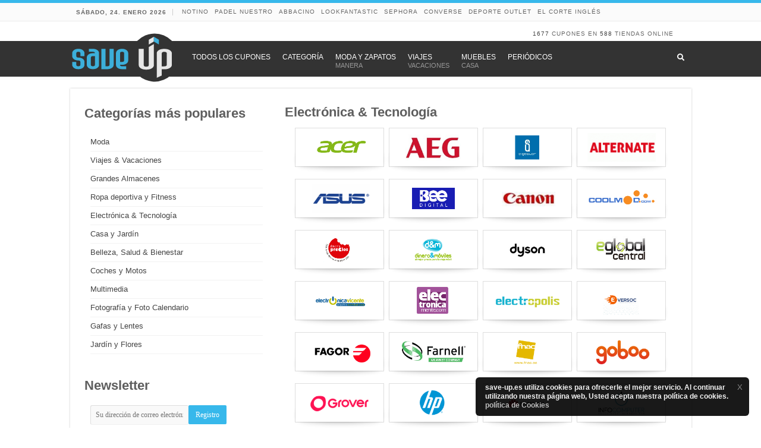

--- FILE ---
content_type: text/html; charset=UTF-8
request_url: https://www.save-up.es/k/electronica-tecnologia/
body_size: 12213
content:
<!DOCTYPE html>
<html lang="es" prefix="og: https://ogp.me/ns#" prefix="og: http://ogp.me/ns#">
<head>
<meta charset="UTF-8"/>
<meta name='webgains-site-verification' content='9wr13poi'/>


<title>Electrónica &amp; Tecnología cupones -</title>
<meta name="description" content="Puede solicitar portátiles, PC y hardwares más baratos de lo habitual con cupones de save-up.es. ¡Ahorrar el dinero nunca ha sido tan sencillo!"/>
<meta name="robots" content="index, follow, max-snippet:-1, max-video-preview:-1, max-image-preview:large"/>
<link rel="canonical" href="https://www.save-up.es/k/electronica-tecnologia/"/>
<meta property="og:locale" content="es_ES"/>
<meta property="og:type" content="article"/>
<meta property="og:title" content="Electrónica &amp; Tecnología cupones -"/>
<meta property="og:description" content="Puede solicitar portátiles, PC y hardwares más baratos de lo habitual con cupones de save-up.es. ¡Ahorrar el dinero nunca ha sido tan sencillo!"/>
<meta property="og:url" content="https://www.save-up.es/k/electronica-tecnologia/"/>
<meta property="og:site_name" content="Save Up España"/>
<meta name="twitter:card" content="summary_large_image"/>
<meta name="twitter:title" content="Electrónica &amp; Tecnología cupones -"/>
<meta name="twitter:description" content="Puede solicitar portátiles, PC y hardwares más baratos de lo habitual con cupones de save-up.es. ¡Ahorrar el dinero nunca ha sido tan sencillo!"/>
<meta name="twitter:label1" content="Elementos"/>
<meta name="twitter:data1" content="46"/>
<script type="application/ld+json" class="rank-math-schema">{"@context":"https://schema.org","@graph":[{"@type":"Store","@id":"https://www.save-up.es/#organization","name":"Save Up Espa\u00f1a","url":"https://www.save-up.es","logo":{"@type":"ImageObject","@id":"https://www.save-up.es/#logo","url":"https://www.save-up.es/content/uploads/2025/10/newicon.png","contentUrl":"https://www.save-up.es/content/uploads/2025/10/newicon.png","caption":"Save Up Espa\u00f1a","inLanguage":"es","width":"112","height":"112"},"openingHours":["Monday,Tuesday,Wednesday,Thursday,Friday,Saturday,Sunday 09:00-17:00"],"image":{"@id":"https://www.save-up.es/#logo"}},{"@type":"WebSite","@id":"https://www.save-up.es/#website","url":"https://www.save-up.es","name":"Save Up Espa\u00f1a","alternateName":"Save-up ES","publisher":{"@id":"https://www.save-up.es/#organization"},"inLanguage":"es"},{"@type":"BreadcrumbList","@id":"https://www.save-up.es/k/electronica-tecnologia/#breadcrumb","itemListElement":[{"@type":"ListItem","position":"1","item":{"@id":"https://www.save-up.es","name":"Home"}},{"@type":"ListItem","position":"2","item":{"@id":"https://www.save-up.es/k/electronica-tecnologia/","name":"Electr\u00f3nica &amp; Tecnolog\u00eda"}}]},{"@type":"CollectionPage","@id":"https://www.save-up.es/k/electronica-tecnologia/#webpage","url":"https://www.save-up.es/k/electronica-tecnologia/","name":"Electr\u00f3nica &amp; Tecnolog\u00eda cupones -","isPartOf":{"@id":"https://www.save-up.es/#website"},"inLanguage":"es","breadcrumb":{"@id":"https://www.save-up.es/k/electronica-tecnologia/#breadcrumb"}}]}</script>


<link rel='dns-prefetch' href='//www.save-up.es'/>
<link rel='dns-prefetch' href='//ajax.googleapis.com'/>
<link rel='stylesheet' href='https://www.save-up.es/wp-includes/css/dist/block-library/style.min.css' type='text/css' media='all'/>
<style id='global-styles-inline-css' type='text/css'>:root{--wp--preset--aspect-ratio--square:1;--wp--preset--aspect-ratio--4-3: 4/3;--wp--preset--aspect-ratio--3-4: 3/4;--wp--preset--aspect-ratio--3-2: 3/2;--wp--preset--aspect-ratio--2-3: 2/3;--wp--preset--aspect-ratio--16-9: 16/9;--wp--preset--aspect-ratio--9-16: 9/16;--wp--preset--color--black:#000;--wp--preset--color--cyan-bluish-gray:#abb8c3;--wp--preset--color--white:#fff;--wp--preset--color--pale-pink:#f78da7;--wp--preset--color--vivid-red:#cf2e2e;--wp--preset--color--luminous-vivid-orange:#ff6900;--wp--preset--color--luminous-vivid-amber:#fcb900;--wp--preset--color--light-green-cyan:#7bdcb5;--wp--preset--color--vivid-green-cyan:#00d084;--wp--preset--color--pale-cyan-blue:#8ed1fc;--wp--preset--color--vivid-cyan-blue:#0693e3;--wp--preset--color--vivid-purple:#9b51e0;--wp--preset--gradient--vivid-cyan-blue-to-vivid-purple:linear-gradient(135deg,#0693e3 0%,#9b51e0 100%);--wp--preset--gradient--light-green-cyan-to-vivid-green-cyan:linear-gradient(135deg,#7adcb4 0%,#00d082 100%);--wp--preset--gradient--luminous-vivid-amber-to-luminous-vivid-orange:linear-gradient(135deg,#fcb900 0%,#ff6900 100%);--wp--preset--gradient--luminous-vivid-orange-to-vivid-red:linear-gradient(135deg,#ff6900 0%,#cf2e2e 100%);--wp--preset--gradient--very-light-gray-to-cyan-bluish-gray:linear-gradient(135deg,#eee 0%,#a9b8c3 100%);--wp--preset--gradient--cool-to-warm-spectrum:linear-gradient(135deg,#4aeadc 0%,#9778d1 20%,#cf2aba 40%,#ee2c82 60%,#fb6962 80%,#fef84c 100%);--wp--preset--gradient--blush-light-purple:linear-gradient(135deg,#ffceec 0%,#9896f0 100%);--wp--preset--gradient--blush-bordeaux:linear-gradient(135deg,#fecda5 0%,#fe2d2d 50%,#6b003e 100%);--wp--preset--gradient--luminous-dusk:linear-gradient(135deg,#ffcb70 0%,#c751c0 50%,#4158d0 100%);--wp--preset--gradient--pale-ocean:linear-gradient(135deg,#fff5cb 0%,#b6e3d4 50%,#33a7b5 100%);--wp--preset--gradient--electric-grass:linear-gradient(135deg,#caf880 0%,#71ce7e 100%);--wp--preset--gradient--midnight:linear-gradient(135deg,#020381 0%,#2874fc 100%);--wp--preset--font-size--small:13px;--wp--preset--font-size--medium:20px;--wp--preset--font-size--large:36px;--wp--preset--font-size--x-large:42px;--wp--preset--spacing--20:.44rem;--wp--preset--spacing--30:.67rem;--wp--preset--spacing--40:1rem;--wp--preset--spacing--50:1.5rem;--wp--preset--spacing--60:2.25rem;--wp--preset--spacing--70:3.38rem;--wp--preset--spacing--80:5.06rem;--wp--preset--shadow--natural:6px 6px 9px rgba(0,0,0,.2);--wp--preset--shadow--deep:12px 12px 50px rgba(0,0,0,.4);--wp--preset--shadow--sharp:6px 6px 0 rgba(0,0,0,.2);--wp--preset--shadow--outlined:6px 6px 0 -3px #fff , 6px 6px #000;--wp--preset--shadow--crisp:6px 6px 0 #000}:where(.is-layout-flex){gap:.5em}:where(.is-layout-grid){gap:.5em}body .is-layout-flex{display:flex}.is-layout-flex{flex-wrap:wrap;align-items:center}.is-layout-flex > :is(*, div){margin:0}body .is-layout-grid{display:grid}.is-layout-grid > :is(*, div){margin:0}:where(.wp-block-columns.is-layout-flex){gap:2em}:where(.wp-block-columns.is-layout-grid){gap:2em}:where(.wp-block-post-template.is-layout-flex){gap:1.25em}:where(.wp-block-post-template.is-layout-grid){gap:1.25em}.has-black-color{color:var(--wp--preset--color--black)!important}.has-cyan-bluish-gray-color{color:var(--wp--preset--color--cyan-bluish-gray)!important}.has-white-color{color:var(--wp--preset--color--white)!important}.has-pale-pink-color{color:var(--wp--preset--color--pale-pink)!important}.has-vivid-red-color{color:var(--wp--preset--color--vivid-red)!important}.has-luminous-vivid-orange-color{color:var(--wp--preset--color--luminous-vivid-orange)!important}.has-luminous-vivid-amber-color{color:var(--wp--preset--color--luminous-vivid-amber)!important}.has-light-green-cyan-color{color:var(--wp--preset--color--light-green-cyan)!important}.has-vivid-green-cyan-color{color:var(--wp--preset--color--vivid-green-cyan)!important}.has-pale-cyan-blue-color{color:var(--wp--preset--color--pale-cyan-blue)!important}.has-vivid-cyan-blue-color{color:var(--wp--preset--color--vivid-cyan-blue)!important}.has-vivid-purple-color{color:var(--wp--preset--color--vivid-purple)!important}.has-black-background-color{background-color:var(--wp--preset--color--black)!important}.has-cyan-bluish-gray-background-color{background-color:var(--wp--preset--color--cyan-bluish-gray)!important}.has-white-background-color{background-color:var(--wp--preset--color--white)!important}.has-pale-pink-background-color{background-color:var(--wp--preset--color--pale-pink)!important}.has-vivid-red-background-color{background-color:var(--wp--preset--color--vivid-red)!important}.has-luminous-vivid-orange-background-color{background-color:var(--wp--preset--color--luminous-vivid-orange)!important}.has-luminous-vivid-amber-background-color{background-color:var(--wp--preset--color--luminous-vivid-amber)!important}.has-light-green-cyan-background-color{background-color:var(--wp--preset--color--light-green-cyan)!important}.has-vivid-green-cyan-background-color{background-color:var(--wp--preset--color--vivid-green-cyan)!important}.has-pale-cyan-blue-background-color{background-color:var(--wp--preset--color--pale-cyan-blue)!important}.has-vivid-cyan-blue-background-color{background-color:var(--wp--preset--color--vivid-cyan-blue)!important}.has-vivid-purple-background-color{background-color:var(--wp--preset--color--vivid-purple)!important}.has-black-border-color{border-color:var(--wp--preset--color--black)!important}.has-cyan-bluish-gray-border-color{border-color:var(--wp--preset--color--cyan-bluish-gray)!important}.has-white-border-color{border-color:var(--wp--preset--color--white)!important}.has-pale-pink-border-color{border-color:var(--wp--preset--color--pale-pink)!important}.has-vivid-red-border-color{border-color:var(--wp--preset--color--vivid-red)!important}.has-luminous-vivid-orange-border-color{border-color:var(--wp--preset--color--luminous-vivid-orange)!important}.has-luminous-vivid-amber-border-color{border-color:var(--wp--preset--color--luminous-vivid-amber)!important}.has-light-green-cyan-border-color{border-color:var(--wp--preset--color--light-green-cyan)!important}.has-vivid-green-cyan-border-color{border-color:var(--wp--preset--color--vivid-green-cyan)!important}.has-pale-cyan-blue-border-color{border-color:var(--wp--preset--color--pale-cyan-blue)!important}.has-vivid-cyan-blue-border-color{border-color:var(--wp--preset--color--vivid-cyan-blue)!important}.has-vivid-purple-border-color{border-color:var(--wp--preset--color--vivid-purple)!important}.has-vivid-cyan-blue-to-vivid-purple-gradient-background{background:var(--wp--preset--gradient--vivid-cyan-blue-to-vivid-purple)!important}.has-light-green-cyan-to-vivid-green-cyan-gradient-background{background:var(--wp--preset--gradient--light-green-cyan-to-vivid-green-cyan)!important}.has-luminous-vivid-amber-to-luminous-vivid-orange-gradient-background{background:var(--wp--preset--gradient--luminous-vivid-amber-to-luminous-vivid-orange)!important}.has-luminous-vivid-orange-to-vivid-red-gradient-background{background:var(--wp--preset--gradient--luminous-vivid-orange-to-vivid-red)!important}.has-very-light-gray-to-cyan-bluish-gray-gradient-background{background:var(--wp--preset--gradient--very-light-gray-to-cyan-bluish-gray)!important}.has-cool-to-warm-spectrum-gradient-background{background:var(--wp--preset--gradient--cool-to-warm-spectrum)!important}.has-blush-light-purple-gradient-background{background:var(--wp--preset--gradient--blush-light-purple)!important}.has-blush-bordeaux-gradient-background{background:var(--wp--preset--gradient--blush-bordeaux)!important}.has-luminous-dusk-gradient-background{background:var(--wp--preset--gradient--luminous-dusk)!important}.has-pale-ocean-gradient-background{background:var(--wp--preset--gradient--pale-ocean)!important}.has-electric-grass-gradient-background{background:var(--wp--preset--gradient--electric-grass)!important}.has-midnight-gradient-background{background:var(--wp--preset--gradient--midnight)!important}.has-small-font-size{font-size:var(--wp--preset--font-size--small)!important}.has-medium-font-size{font-size:var(--wp--preset--font-size--medium)!important}.has-large-font-size{font-size:var(--wp--preset--font-size--large)!important}.has-x-large-font-size{font-size:var(--wp--preset--font-size--x-large)!important}</style>

<style id='classic-theme-styles-inline-css' type='text/css'>.wp-block-button__link{color:#fff;background-color:#32373c;border-radius:9999px;box-shadow:none;text-decoration:none;padding:calc(.667em + 2px) calc(1.333em + 2px);font-size:1.125em}.wp-block-file__button{background:#32373c;color:#fff;text-decoration:none}</style>
<link rel='stylesheet' href='https://www.save-up.es/A.modules,,_core,,_table-of-contents-plus,,_screen.min.css+modules,,_core,,_vouchers,,_assets,,_css,,_shop.css+modules,,_core,,_vouchers,,_assets,,_css,,_shopgroup.css+modules,,_core,,_vouchers,,_assets,,_css,,_vouchers.css+style,,_core,,_style.css+modules,,_core,,_ubermenu,,_pro,,_assets,,_css,,_ubermenu.min.css+modules,,_core,,_ubermenu-skins-flat,,_skins,,_black.css+modules,,_core,,_ubermenu,,_assets,,_fontawesome,,_fonts,,_css,,_fontawesome-all.min.css+style,,_extend,,_style.css,Mcc.bXcFwWi7Lg.css.pagespeed.cf.BPXuXt9cFs.css' type='text/css' media='all'/>








        <style id="ec_stars_rating_head_css">.ec-stars-wrapper{font-size:0;display:inline-block;position:relative}.ec-stars-wrapper[data-tooltip]:hover:before{content:attr(data-tooltip);position:absolute;bottom:90%;left:50%;text-align:center;max-width:100px;margin-left:-50px;background:rgba(0,0,0,.7);color:#fff;font-size:10px;border-radius:3px;padding:3px}.ec-stars-wrapper a{text-decoration:none;display:inline-block;font-size:32px;color:#2782e4}.ec-stars-wrapper:hover a,.ec-stars-wrapper.is-voted a{color:#2782e4}.ec-stars-wrapper > a:hover ~ a {color:#888}.ec-stars-wrapper a:active{color:#1869c0}.ec-stars-overlay{position:absolute;height:100%;right:0;top:0;background-color:transparent;background-color:rgba(255,255,255,.5);zoom:1;-ms-filter:"progid:DXImageTransform.Microsoft.gradient(startColorstr=#7FFFFFFF,endColorstr=#7FFFFFFF)";filter: progid:DXImageTransform.Microsoft.gradient(startColorstr=#7FFFFFFF,endColorstr=#7FFFFFFF)}.ec-stars-wrapper:hover .ec-stars-overlay{display:none}</style>
		
		<script async src="https://www.googletagmanager.com/gtag/js?id=G-YWT8B023N4"></script>
		<script>window.dataLayer=window.dataLayer||[];function gtag(){dataLayer.push(arguments);}gtag('js',new Date());gtag('config','G-YWT8B023N4');</script>

	<style id="ubermenu-custom-generated-css">.ubermenu-main .ubermenu-item .ubermenu-submenu-drop{-webkit-transition-duration:100ms;-ms-transition-duration:100ms;transition-duration:100ms}.ubermenu-main .ubermenu-nav{max-width:1045px}.ubermenu-main .ubermenu-item-level-0>.ubermenu-target{font-size:14px;text-transform:uppercase;color:#fff;padding-left:10px;padding-right:10px}.ubermenu-main .ubermenu-nav .ubermenu-item.ubermenu-item-level-0>.ubermenu-target{font-weight:normal}.ubermenu-main .ubermenu-item-level-0>.ubermenu-target,.ubermenu-main .ubermenu-item-level-0>.ubermenu-custom-content.ubermenu-custom-content-padded{padding-top:20px;padding-bottom:20px}.ubermenu-main.ubermenu-sub-indicators .ubermenu-item-level-0.ubermenu-has-submenu-drop > .ubermenu-target:not(.ubermenu-noindicator) {padding-right:25px}.ubermenu-main.ubermenu-sub-indicators .ubermenu-item-level-0.ubermenu-has-submenu-drop>.ubermenu-target.ubermenu-noindicator{padding-right:10px}.ubermenu-main .ubermenu-submenu.ubermenu-submenu-drop{border:1px solid #fff}.ubermenu-main .ubermenu-item-level-0>.ubermenu-submenu-drop{box-shadow:0 0 20px rgba(0,0,0,.2)}.ubermenu-main .ubermenu-item-normal>.ubermenu-target{font-size:14px}.ubermenu-main .ubermenu-submenu-type-flyout>.ubermenu-item-normal>.ubermenu-target{padding-top:10px;padding-bottom:10px}.ubermenu.ubermenu-main .ubermenu-search input.ubermenu-search-input{background:#0a0a0a;color:#fff}.ubermenu.ubermenu-main .ubermenu-search input.ubermenu-search-input,.ubermenu.ubermenu-main .ubermenu-search button[type="submit"]{font-size:14px}.ubermenu.ubermenu-main .ubermenu-search input.ubermenu-search-input::-webkit-input-placeholder{font-size:14px;color:#a5a5a5}.ubermenu.ubermenu-main .ubermenu-search input.ubermenu-search-input::-moz-placeholder{font-size:14px;color:#a5a5a5}.ubermenu.ubermenu-main .ubermenu-search input.ubermenu-search-input::-ms-input-placeholder{font-size:14px;color:#a5a5a5}.ubermenu-main,.ubermenu-main .ubermenu-target,.ubermenu-main .ubermenu-nav .ubermenu-item-level-0 .ubermenu-target{font:12px Arial,'Helvetica Neue',Helvetica,sans-serif}.ubermenu-main.ubermenu-sticky .ubermenu-nav{width:1045px;max-width:100%;margin:0 auto;float:none}.ubermenu .ubermenu-submenu.ubermenu-submenu-id-253618{width:30%;min-width:30%}.ubermenu.ubermenu-sticky,.ubermenu-responsive-toggle.ubermenu-sticky{z-index:1000}.ubermenu-sticky.ubermenu-sticky-full-width{left:0;width:100%;max-width:100%}.ubermenu-sticky-full-width.ubermenu-sticky .ubermenu-nav{padding-left:1px}@media screen and (max-width:959px){.ubermenu-responsive-toggle.ubermenu-sticky{height:43px;left:0;width:100%!important}.ubermenu.ubermenu-sticky{margin-top:43px;left:0;width:100%!important}.ubermenu-responsive-toggle,.ubermenu,.ubermenu.ubermenu-sticky{position:relative!important;margin:0!important;min-height:0!important}.ubermenu.ubermenu-is-mobile.ubermenu-sticky.ubermenu-responsive-collapse{max-height:0}.ubermenu.ubermenu-is-mobile.ubermenu-sticky{min-height:400px;max-height:600px;overflow-y:auto!important;-webkit-overflow-scrolling:touch}.ubermenu.ubermenu-is-mobile.ubermenu-sticky>.ubermenu-nav{height:100%}.ubermenu.ubermenu-is-mobile.ubermenu-sticky .ubermenu-active>.ubermenu-submenu-drop{max-height:none}}.ubermenu .ubermenu-item.um-sticky-only{display:none!important}.ubermenu.ubermenu-sticky .ubermenu-item-level-0.um-sticky-only{display:inline-block!important}.ubermenu.ubermenu-sticky .ubermenu-submenu .ubermenu-item.um-sticky-only{display:block!important}.ubermenu .ubermenu-item-level-0.um-unsticky-only{display:inline-block!important}.ubermenu .ubermenu-submenu .ubermenu-item.um-unsticky-only{display:block!important}.ubermenu.ubermenu-sticky .ubermenu-item.um-unsticky-only{display:none!important}@media screen and (min-width:783px){.admin-bar .ubermenu.ubermenu-sticky,.admin-bar .ubermenu-responsive-toggle.ubermenu-sticky{margin-top:32px}}@media screen and (min-width:783px) and (max-width:){.admin-bar .ubermenu.ubermenu-sticky{margin-top:78px}}@media screen and (min-width:600px) and (max-width:782px){.admin-bar .ubermenu.ubermenu-sticky,.admin-bar .ubermenu-responsive-toggle.ubermenu-sticky{margin-top:46px}.admin-bar .ubermenu.ubermenu-sticky{margin-top:89px}}</style>

<script async id="linkidjs" src="//www.google-analytics.com/plugins/ua/linkid.js">/* prevent inlining */</script>

<script>window.ga=window.ga||function(){(ga.q=ga.q||[]).push(arguments)};ga.l=+new Date;ga('create','UA-70616275-7','auto');ga('require','linkid',document.getElementById("linkidjs").src);ga('set','anonymizeIP',true);ga('set','forceSSL',true);ga('set','displayFeaturesTask',null);ga(function(tracker){ga('set','dimension1',tracker.get('clientId'));ga('send','pageview');});</script>

<script async src='//www.google-analytics.com/analytics.js'></script>

<link rel="preload" href="https://wct-2.com/wct.js?type=session" as="script"><script type="text/javascript" data-ezscrex="false" async>(function(w,c,t,u){w._wct=w._wct||{};w._wct=u;var s=c.createElement(t);s.type='text/javascript';s.async=true;s.src='https://wct-2.com/wct.js?type=session';var r=c.getElementsByTagName(t)[0];r.parentNode.insertBefore(s,r);}(window,document,'script',{'uid':'XsiIz1','google_tracking_id':'UA-70616275-7','redirect_through':'https://www.save-up.es/go','proxy':'https://wct-2.com','auto_tagging':true,'anchor_attributes':{'rel':'nofollow'}}));</script><link rel="shortcut icon" href="/favicon.ico" title="Favicon"/>	
	






<meta name="viewport" content="width=device-width, initial-scale=1.0"/>

<meta name="google-site-verification" content="_2iYYMdYWx7zmNzcyZXDp3487zRTvyd3VkmHoIARRCk"/>



<style type="text/css" media="screen">#main-nav,.cat-box-content,#sidebar .widget-container,.post-listing,#commentform{border-bottom-color:#37b8eb}.search-block .search-button,#topcontrol,#main-nav ul li.current-menu-item a,#main-nav ul li.current-menu-item a:hover,#main-nav ul li.current_page_parent a,#main-nav ul li.current_page_parent a:hover,#main-nav ul li.current-menu-parent a,#main-nav ul li.current-menu-parent a:hover,#main-nav ul li.current-page-ancestor a,#main-nav ul li.current-page-ancestor a:hover,.pagination span.current,.share-post span.share-text,.flex-control-paging li a.flex-active,.ei-slider-thumbs li.ei-slider-element,.review-percentage .review-item span span,.review-final-score,.button,a.button,a.more-link,#main-content input[type="submit"],.form-submit #submit,#login-form .login-button,.widget-feedburner .feedburner-subscribe,input[type="submit"],#buddypress button,#buddypress a.button,#buddypress input[type="submit"],#buddypress input[type="reset"],#buddypress ul.button-nav li a,#buddypress div.generic-button a,#buddypress .comment-reply-link,#buddypress div.item-list-tabs ul li a span,#buddypress div.item-list-tabs ul li.selected a,#buddypress div.item-list-tabs ul li.current a,#buddypress #members-directory-form div.item-list-tabs ul li.selected span,#members-list-options a.selected,#groups-list-options a.selected,body.dark-skin #buddypress div.item-list-tabs ul li a span,body.dark-skin #buddypress div.item-list-tabs ul li.selected a,body.dark-skin #buddypress div.item-list-tabs ul li.current a,body.dark-skin #members-list-options a.selected,body.dark-skin #groups-list-options a.selected,.search-block-large .search-button,#featured-posts .flex-next:hover,#featured-posts .flex-prev:hover,a.tie-cart span.shooping-count,.woocommerce span.onsale,.woocommerce-page span.onsale,.woocommerce .widget_price_filter .ui-slider .ui-slider-handle,.woocommerce-page .widget_price_filter .ui-slider .ui-slider-handle,#check-also-close,a.post-slideshow-next,a.post-slideshow-prev,.widget_price_filter .ui-slider .ui-slider-handle,.quantity .minus:hover,.quantity .plus:hover,.mejs-container .mejs-controls .mejs-time-rail .mejs-time-current,#reading-position-indicator{background-color:#37b8eb}::-webkit-scrollbar-thumb{background-color:#37b8eb!important}#theme-footer,#theme-header,.top-nav ul li.current-menu-item:before,#main-nav .menu-sub-content,#main-nav ul ul,#check-also-box{border-top-color:#37b8eb}.search-block:after{border-right-color:#37b8eb}body.rtl .search-block:after{border-left-color:#37b8eb}#main-nav ul>li.menu-item-has-children:hover>a:after,#main-nav ul>li.mega-menu:hover>a:after{border-color:transparent transparent #37b8eb}.widget.timeline-posts li a:hover,.widget.timeline-posts li a:hover span.tie-date{color:#37b8eb}.widget.timeline-posts li a:hover span.tie-date:before{background:#37b8eb;border-color:#37b8eb}#order_review,#order_review_heading{border-color:#37b8eb}</style> 

<link rel="icon" href="https://www.save-up.es/content/uploads/2015/11/xcropped-saveup-favicon-32x32.png.pagespeed.ic.lxdsxeLCB9.webp" sizes="32x32"/>
<link rel="icon" href="https://www.save-up.es/content/uploads/2015/11/xcropped-saveup-favicon-192x192.png.pagespeed.ic.WFgHZtJLDm.webp" sizes="192x192"/>
<link rel="apple-touch-icon" href="https://www.save-up.es/content/uploads/2015/11/xcropped-saveup-favicon-180x180.png.pagespeed.ic.T4qIu5O0BD.webp"/>
<meta name="msapplication-TileImage" content="https://www.save-up.es/content/uploads/2015/11/cropped-saveup-favicon-270x270.png"/>
		<style type="text/css" id="wp-custom-css">.styling_grid .v-sticker .huge{font-size:22px}.styling_grid .v-sticker .promo-text{line-height:30px}.styling_grid .v-sticker .promo-text span{color:#333}.styling_grid .v-sticker .promo-text .clickables{padding:20px;font-size:18px}.styling_grid .v-sticker .promo-text .clickables .button-box span{color:#fff}.styling_grid .promo-text{max-height:98px}.styling_grid .promo-text .geschenk-img{display:none}.page-id-359997 .styling_grid .promo-text .geschenk-img{display:none}.page-id-359997 .styling_grid .promo-text{max-height:98px}.entry .shops-exclusive{text-align:center}.full-width ul#vouchers>li{width:auto}#main-content.full-width{width:1110px!important}.bf-coupons{font-size:18px;color:#37b8eb!important}.bf-coupons:hover{text-decoration:none!important}.full-width ul#vouchers.styling_grid>li div.v-sticker{min-height:155px}</style>
		</head>
<body id="top" class="archive tax-shop_group term-electronica-tecnologia term-144 wp-theme-core wp-child-theme-extend">

<div class="cookie-notice">
  <div class="cookie-notice__close" role="button" tabindex="0" onclick="closeGdpr()"><span style="color:white;">X</span></div>
  <div class="cookie-notice__inner">
    
    <div class="cookie-notice__text">save-up.es utiliza cookies para ofrecerle el mejor servicio. Al continuar utilizando nuestra página web, Usted acepta nuestra política de cookies. <a href="/politica-de-privacidad/">política de Cookies</a>
    </div>
  </div>
</div>
<script type="text/javascript">if(document.cookie.match(/^(.*;)?\s*GDPR\s*=\s*[^;]+(.*)?$/)){document.getElementsByClassName("cookie-notice")[0].style.display="none";}</script> 

<div class="wrapper-outer">

<div class="background-cover" style="z-index: -1;"></div>

		<div id="wrapper" class="boxed">
		<div class="inner-wrapper">

		<header id="theme-header" class="theme-header">
						<div id="top-nav" class="top-nav">
				<div class="container">

							
				<span class="today-date">
					sábado, 24. enero 2026		
				</span>

			
				<div class="top-menu"><ul id="menu-top" class="menu"><li id="menu-item-355434" class="menu-item menu-item-type-post_type menu-item-object-shop menu-item-355434"><a href="https://www.save-up.es/cupones/notino/">NOTINO</a></li>
<li id="menu-item-355436" class="menu-item menu-item-type-post_type menu-item-object-shop menu-item-355436"><a href="https://www.save-up.es/cupones/padel-nuestro/">Padel Nuestro</a></li>
<li id="menu-item-356577" class="menu-item menu-item-type-post_type menu-item-object-shop menu-item-356577"><a href="https://www.save-up.es/cupones/abbacino/">abbacino</a></li>
<li id="menu-item-346573" class="menu-item menu-item-type-post_type menu-item-object-shop menu-item-346573"><a href="https://www.save-up.es/cupones/lookfantastic/">lookfantastic</a></li>
<li id="menu-item-346575" class="menu-item menu-item-type-post_type menu-item-object-shop menu-item-346575"><a href="https://www.save-up.es/cupones/sephora/">Sephora</a></li>
<li id="menu-item-361501" class="menu-item menu-item-type-post_type menu-item-object-shop menu-item-361501"><a href="https://www.save-up.es/cupones/converse/">Converse</a></li>
<li id="menu-item-361709" class="menu-item menu-item-type-post_type menu-item-object-shop menu-item-361709"><a href="https://www.save-up.es/cupones/deporte-outlet/">Deporte Outlet</a></li>
<li id="menu-item-362114" class="menu-item menu-item-type-post_type menu-item-object-shop menu-item-362114"><a href="https://www.save-up.es/cupones/el-corte-ingles/">El Corte Inglés</a></li>
</ul></div>
	
	
				</div>
			</div>
			
		<div class="header-content">

		

			<div class="e3lan e3lan-top">		</div>			<div class="clear aggregates"><a href="/nuevas-tiendas/">1677</a> Cupones en <a href="/todos-los-cupones/">588</a> tiendas online</div>
		</div>

		<a id="um-logo-mobile" href="/"><img src="https://www.save-up.es/content/uploads/2015/11/saveup-logo.svg?1482101842" alt="save-up.ch logo"></a>
    

<button class="ubermenu-responsive-toggle ubermenu-responsive-toggle-main ubermenu-skin-flat-black ubermenu-loc-primary ubermenu-responsive-toggle-content-align-left ubermenu-responsive-toggle-align-full " data-ubermenu-target="ubermenu-main-3-primary"><i class="fas fa-bars"></i>Menu</button><nav id="ubermenu-main-3-primary" class="ubermenu ubermenu-nojs ubermenu-main ubermenu-menu-3 ubermenu-loc-primary ubermenu-responsive ubermenu-responsive-default ubermenu-responsive-collapse ubermenu-horizontal ubermenu-transition-fade ubermenu-trigger-hover_intent ubermenu-skin-flat-black  ubermenu-bar-align-full ubermenu-items-align-left ubermenu-bar-inner-center ubermenu-bound ubermenu-disable-submenu-scroll ubermenu-sub-indicators ubermenu-retractors-responsive ubermenu-submenu-indicator-closes"><ul id="ubermenu-nav-main-3-primary" class="ubermenu-nav"><li id="menu-item-253617" class="um-unsticky-only um-logo ubermenu-item ubermenu-item-type-custom ubermenu-item-object-ubermenu-custom ubermenu-item-253617 ubermenu-item-level-0 ubermenu-column ubermenu-column-auto ubermenu-align-left"><div class="ubermenu-content-block ubermenu-custom-content"><a href="/">
<img class="um-sticky-only" style="margin: -15px 10px -10px 0; width: 185px;" src="/content/uploads/2015/11/saveup-logo.svg" alt="save-up.es logo">
</a></div></li><li id="menu-item-253620" class="um-sticky-only ubermenu-item ubermenu-item-type-custom ubermenu-item-object-ubermenu-custom ubermenu-item-253620 ubermenu-item-level-0 ubermenu-column ubermenu-column-auto"><div class="ubermenu-content-block ubermenu-custom-content"><a href="/">
<img style="margin: 7px 5px 0 0; width: 40px;" src="/content/uploads/2015/11/saveup-logo-inmenu.svg" alt="save-up.es logo">
</a></div></li><li id="menu-item-313600" class="ubermenu-item ubermenu-item-type-custom ubermenu-item-object-custom ubermenu-item-313600 ubermenu-item-level-0 ubermenu-column ubermenu-column-auto"><a class="ubermenu-target ubermenu-item-layout-default ubermenu-item-layout-text_only" href="https://www.save-up.es/todos-los-cupones/" tabindex="0"><span class="ubermenu-target-title ubermenu-target-text">TODOS LOS CUPONES</span></a></li><li id="menu-item-313601" class="ubermenu-item ubermenu-item-type-post_type ubermenu-item-object-page ubermenu-item-313601 ubermenu-item-level-0 ubermenu-column ubermenu-column-auto"><a class="ubermenu-target ubermenu-item-layout-default ubermenu-item-layout-text_only" href="https://www.save-up.es/cupones-por-categoria/" tabindex="0"><span class="ubermenu-target-title ubermenu-target-text">CATEGORÍA</span></a></li><li id="menu-item-313595" class="ubermenu-item ubermenu-item-type-taxonomy ubermenu-item-object-shop_group ubermenu-item-313595 ubermenu-item-level-0 ubermenu-column ubermenu-column-auto"><a class="ubermenu-target ubermenu-item-layout-default ubermenu-item-layout-text_only" href="https://www.save-up.es/k/moda/" tabindex="0"><span class="ubermenu-target-title ubermenu-target-text">Moda y Zapatos</span><span class="ubermenu-target-divider"> – </span><span class="ubermenu-target-description ubermenu-target-text">MANERA</span></a></li><li id="menu-item-313596" class="ubermenu-item ubermenu-item-type-taxonomy ubermenu-item-object-shop_group ubermenu-item-313596 ubermenu-item-level-0 ubermenu-column ubermenu-column-auto"><a class="ubermenu-target ubermenu-item-layout-default ubermenu-item-layout-text_only" href="https://www.save-up.es/k/viajes-vacaciones/" tabindex="0"><span class="ubermenu-target-title ubermenu-target-text">VIAJES</span><span class="ubermenu-target-divider"> – </span><span class="ubermenu-target-description ubermenu-target-text">Vacaciones</span></a></li><li id="menu-item-313598" class="ubermenu-item ubermenu-item-type-taxonomy ubermenu-item-object-shop_group ubermenu-item-313598 ubermenu-item-level-0 ubermenu-column ubermenu-column-auto"><a class="ubermenu-target ubermenu-item-layout-default ubermenu-item-layout-text_only" href="https://www.save-up.es/k/casa-y-jardin/" tabindex="0"><span class="ubermenu-target-title ubermenu-target-text">MUEBLES</span><span class="ubermenu-target-divider"> – </span><span class="ubermenu-target-description ubermenu-target-text">CASA</span></a></li><li id="menu-item-254794" class="ubermenu-item ubermenu-item-type-post_type ubermenu-item-object-page ubermenu-item-254794 ubermenu-item-level-0 ubermenu-column ubermenu-column-auto"><a class="ubermenu-target ubermenu-item-layout-default ubermenu-item-layout-text_only" href="https://www.save-up.es/magazin/" tabindex="0"><span class="ubermenu-target-title ubermenu-target-text">PERIÓDICOS</span></a></li><li id="menu-item-253618" class="ubermenu-item ubermenu-item-type-custom ubermenu-item-object-custom ubermenu-item-has-children ubermenu-item-253618 ubermenu-item-level-0 ubermenu-column ubermenu-column-auto ubermenu-align-right ubermenu-has-submenu-drop ubermenu-has-submenu-flyout ubermenu-submenu-rtl ubermenu-submenu-reverse" data-ubermenu-trigger="click"><span class="ubermenu-target ubermenu-target-with-icon ubermenu-item-layout-default ubermenu-item-layout-icon_left ubermenu-noindicator ubermenu-item-notext" tabindex="0"><i class="ubermenu-icon fas fa-search"></i></span><ul class="ubermenu-submenu ubermenu-submenu-id-253618 ubermenu-submenu-type-flyout ubermenu-submenu-drop ubermenu-submenu-align-right_edge_item ubermenu-autoclear"><li id="menu-item-253619" class="ubermenu-item ubermenu-item-type-custom ubermenu-item-object-ubermenu-custom ubermenu-item-253619 ubermenu-item-auto ubermenu-item-normal ubermenu-item-level-1"><div class="ubermenu-content-block ubermenu-custom-content">	
	<div class="ubermenu-search">
		<form role="search" method="get" class="ubermenu-searchform" action="https://www.save-up.es/">
			<label for="ubermenu-search-field">
				<span class="ubermenu-sr-only">Search</span>
			</label>
			<input type="text" placeholder="Buscando..." value="" name="dsch" class="ubermenu-search-input ubermenu-search-input-autofocus" id="ubermenu-search-field"/>
						<button type="submit" class="ubermenu-search-submit">
				<i class="fas fa-search" title="Search" aria-hidden="true"></i>
				<span class="ubermenu-sr-only">Search</span>
			</button>
		</form>
	</div>
	
	</div></li><li class="ubermenu-retractor ubermenu-retractor-mobile"><i class="fas fa-times"></i> Close</li></ul></li></ul></nav>


		</header>

	
	

 

	<div id="main-content" class="container sidebar-left">
<div class="content shop_group">
	
	
	
	<div class="page-head">
		<h1 class="page-title" itemprop="name">Electrónica &amp; Tecnología</h1>
	</div>

	<div class="entry"><ul class="shop-list no-titles">
<li>
  <div>
  <a title="Acer" href="https://www.save-up.es/cupones/acer/">
    <img src="https://www.save-up.es/content/uploads/2020/02/acer-cupon-descuento.png" alt="Acer cupón descuento" height="80" width="200"/>
  </a>
  </div>
</li>
<li>
  <div>
  <a title="AEG Electrolux" href="https://www.save-up.es/cupones/aeg-electrolux/">
    <img src="https://www.save-up.es/content/uploads/2022/03/aeg-cupon-descuento.png" alt="AEG cupón descuento" height="80" width="200"/>
  </a>
  </div>
</li>
<li>
  <div>
  <a title="Aigostar" href="https://www.save-up.es/cupones/aigostar/">
    <img src="https://www.save-up.es/content/uploads/2021/10/aigostar-cupon-descuento.png" alt="Aigostar cupón descuento" height="80" width="200"/>
  </a>
  </div>
</li>
<li>
  <div>
  <a title="Alternate" href="https://www.save-up.es/cupones/alternate/">
    <img src="https://www.save-up.es/content/uploads/2020/03/alternate-cupon-descuento.png" alt="Alternate cupón descuento" height="80" width="200"/>
  </a>
  </div>
</li>
<li>
  <div>
  <a title="ASUS" href="https://www.save-up.es/cupones/asus/">
    <img src="https://www.save-up.es/content/uploads/2020/05/asus-cupon-descuento.png" alt="Asus cupón descuento" height="80" width="200"/>
  </a>
  </div>
</li>
<li>
  <div>
  <a title="Bee Digital" href="https://www.save-up.es/cupones/bee-digital/">
    <img src="https://www.save-up.es/content/uploads/2022/01/bee-digital-cupon-descuento.png" alt="Bee Digital cupón descuento" height="80" width="200"/>
  </a>
  </div>
</li>
<li>
  <div>
  <a title="Canon" href="https://www.save-up.es/cupones/canon/">
    <img src="https://www.save-up.es/content/uploads/2021/05/canon-cupon-descuento.png" alt="Canon cupón descuento" height="80" width="200"/>
  </a>
  </div>
</li>
<li>
  <div>
  <a title="Coolmod" href="https://www.save-up.es/cupones/coolmod/">
    <img src="https://www.save-up.es/content/uploads/2020/03/coolmod-cupon-descuento.png" alt="Coolmod cupón descuento" height="80" width="200"/>
  </a>
  </div>
</li>
<li>
  <div>
  <a title="Devora Precios" href="https://www.save-up.es/cupones/devora-precios/">
    <img src="https://www.save-up.es/content/uploads/2020/06/devora-precios-cupon-descuento.png" alt="Devora Precios cupón descuento" height="80" width="200"/>
  </a>
  </div>
</li>
<li>
  <div>
  <a title="dinero y móviles" href="https://www.save-up.es/cupones/dinero-y-moviles/">
    <img src="https://www.save-up.es/content/uploads/2020/10/dineroymoviles-cupon-descuento.png" alt="dinero y móviles cupón descuento" height="80" width="200"/>
  </a>
  </div>
</li>
<li>
  <div>
  <a title="Dyson" href="https://www.save-up.es/cupones/dyson/">
    <img src="https://www.save-up.es/content/uploads/2020/03/dyson-cupon-descuento.png" alt="Dyson cupón descuento" height="80" width="200"/>
  </a>
  </div>
</li>
<li>
  <div>
  <a title="eGlobal Central" href="https://www.save-up.es/cupones/eglobal-central/">
    <img src="https://www.save-up.es/content/uploads/2020/03/eglobal-central-cupon-descuento.png" alt="eGlobal Central cupón descuento" height="80" width="200"/>
  </a>
  </div>
</li>
<li>
  <div>
  <a title="Electronica Vicente" href="https://www.save-up.es/cupones/electronica-vicente/">
    <img src="https://www.save-up.es/content/uploads/2021/10/electronica-vicente-cupon-descuento.png" alt="Electronica Vicente cupón descuento" height="80" width="200"/>
  </a>
  </div>
</li>
<li>
  <div>
  <a title="Electrónicamente" href="https://www.save-up.es/cupones/electronicamente/">
    <img src="https://www.save-up.es/content/uploads/2020/06/electronicamente-cupon-descuento.png" alt="Electronicamente cupón descuento" height="80" width="200"/>
  </a>
  </div>
</li>
<li>
  <div>
  <a title="Electropolis" href="https://www.save-up.es/cupones/electropolis/">
    <img src="https://www.save-up.es/content/uploads/2020/06/electropolis-cupon-descuento.png" alt="Electropolis cupón descuento" height="80" width="200"/>
  </a>
  </div>
</li>
<li>
  <div>
  <a title="Eversoc" href="https://www.save-up.es/cupones/eversoc/">
    <img src="https://www.save-up.es/content/uploads/2021/12/eversoc-cupon-descuento.png" alt="Eversoc cupón descuento" height="80" width="200"/>
  </a>
  </div>
</li>
<li>
  <div>
  <a title="Fagor" href="https://www.save-up.es/cupones/fagor/">
    <img src="https://www.save-up.es/content/uploads/2022/01/fagor-cupon-descuento.png" alt="Fagor cupón descuento" height="80" width="200"/>
  </a>
  </div>
</li>
<li>
  <div>
  <a title="Farnell" href="https://www.save-up.es/cupones/farnell/">
    <img src="https://www.save-up.es/content/uploads/2020/05/farnell-cupon-descuento.png" alt="Farnell cupón descuento" height="80" width="200"/>
  </a>
  </div>
</li>
<li>
  <div>
  <a title="FNAC" href="https://www.save-up.es/cupones/fnac/">
    <img src="https://www.save-up.es/content/uploads/2020/05/fnac-cupon-descuento.png" alt="FNAC cupón descuento" height="80" width="200"/>
  </a>
  </div>
</li>
<li>
  <div>
  <a title="Goboo" href="https://www.save-up.es/cupones/goboo/">
    <img src="https://www.save-up.es/content/uploads/2022/03/gaboo-cupon-descuento.png" alt="Goboo cupón descuento" height="80" width="200"/>
  </a>
  </div>
</li>
<li>
  <div>
  <a title="Grover" href="https://www.save-up.es/cupones/grover/">
    <img src="https://www.save-up.es/content/uploads/2022/02/grover-cupon-descuento.png" alt="Grover cupón descuento" height="80" width="200"/>
  </a>
  </div>
</li>
<li>
  <div>
  <a title="HP" href="https://www.save-up.es/cupones/hp/">
    <img src="https://www.save-up.es/content/uploads/2020/01/hp-cupones-descuento.png" alt="HP cupón descuento" height="80" width="200"/>
  </a>
  </div>
</li>
<li>
  <div>
  <a title="Huawei" href="https://www.save-up.es/cupones/huawei/">
    <img src="https://www.save-up.es/content/uploads/2020/06/huawei-cupon-descuento.png" alt="Huawei cupón descuento" height="80" width="200"/>
  </a>
  </div>
</li>
<li>
  <div>
  <a title="InfoComputer" href="https://www.save-up.es/cupones/infocomputer/">
    <img src="https://www.save-up.es/content/uploads/2020/06/info-computer-cupon-descuento.png" alt="InfoComputer cupón descuento" height="80" width="200"/>
  </a>
  </div>
</li>
<li>
  <div>
  <a title="Ivacy VPN" href="https://www.save-up.es/cupones/ivacy-vpn/">
    <img src="https://www.save-up.es/content/uploads/2021/11/ivacy-cupon-descuento.png" alt="Ivacy cupón descuento" height="80" width="200"/>
  </a>
  </div>
</li>
<li>
  <div>
  <a title="Lenovo" href="https://www.save-up.es/cupones/lenovo/">
    <img src="https://www.save-up.es/content/uploads/2020/05/lenovo-cupon-descuento.png" alt="Lenovo cupón descuento" height="80" width="200"/>
  </a>
  </div>
</li>
<li>
  <div>
  <a title="Macnificos" href="https://www.save-up.es/cupones/macnificos/">
    <img src="https://www.save-up.es/content/uploads/2020/06/macnificos-cupon-descuento.png" alt="Macnificos cupón descuento" height="80" width="200"/>
  </a>
  </div>
</li>
<li>
  <div>
  <a title="Mi Electro" href="https://www.save-up.es/cupones/mi-electro/">
    <img src="https://www.save-up.es/content/uploads/2020/06/mi-electro-cupon-descuento.png" alt="Mi Electro cupón descuento" height="80" width="200"/>
  </a>
  </div>
</li>
<li>
  <div>
  <a title="Miberia" href="https://www.save-up.es/cupones/miberia/">
    <img src="https://www.save-up.es/content/uploads/2020/06/miberia-cupon-descuento.png" alt="Miberia cupón descuento" height="80" width="200"/>
  </a>
  </div>
</li>
<li>
  <div>
  <a title="Microsoft Public Affiliate Program" href="https://www.save-up.es/cupones/microsoft-public-affiliate-program/">
    <img src="https://www.save-up.es/content/uploads/2020/03/microsoft-cupon-descuento.png" alt="Microsoft cupón descuento" height="80" width="200"/>
  </a>
  </div>
</li>
<li>
  <div>
  <a title="Nominalia" href="https://www.save-up.es/cupones/nominalia/">
    <img src="https://www.save-up.es/content/uploads/2020/02/nominalia-cupon-descuento.png" alt="Nominalia cupón descuento" height="80" width="200"/>
  </a>
  </div>
</li>
<li>
  <div>
  <a title="OKdo" href="https://www.save-up.es/cupones/okdo/">
    <img src="https://www.save-up.es/content/uploads/2021/05/okdo-cupon-descuento.png" alt="OKdo cupón descuento" height="80" width="200"/>
  </a>
  </div>
</li>
<li>
  <div>
  <a title="Olympus" href="https://www.save-up.es/cupones/olympus/">
    <img src="https://www.save-up.es/content/uploads/2022/03/olympus-cupon-descuento.png" alt="Olympus cupón descuento" height="80" width="200"/>
  </a>
  </div>
</li>
<li>
  <div>
  <a title="OnePlus" href="https://www.save-up.es/cupones/oneplus/">
    <img src="https://www.save-up.es/content/uploads/2022/03/oneplus-cupon-descuento.png" alt="OnePlus cupón descuento" height="80" width="200"/>
  </a>
  </div>
</li>
<li>
  <div>
  <a title="Philips" href="https://www.save-up.es/cupones/philips/">
    <img src="https://www.save-up.es/content/uploads/2020/03/philips-cupon-descuento.png" alt="Philips cupón descuento" height="80" width="200"/>
  </a>
  </div>
</li>
<li>
  <div>
  <a title="ProfesionalDJ" href="https://www.save-up.es/cupones/profesionaldj-cupon-descuento/">
    <img src="https://www.save-up.es/content/uploads/2020/03/profesionaldj-cupon-descuento.png" alt="ProfesionalDJ cupón descuento" height="80" width="200"/>
  </a>
  </div>
</li>
<li>
  <div>
  <a title="Quonty" href="https://www.save-up.es/cupones/quonty/">
    <img src="https://www.save-up.es/content/uploads/2020/05/quonty-cupon-descuento.png" alt="Quonty cupón descuento" height="80" width="200"/>
  </a>
  </div>
</li>
<li>
  <div>
  <a title="Relxnow" href="https://www.save-up.es/cupones/relx/">
    <img src="https://www.save-up.es/content/uploads/2020/09/relx-cupon-descuento.png" alt="Relx cupón descuento" height="80" width="200"/>
  </a>
  </div>
</li>
<li>
  <div>
  <a title="Revolution Soft" href="https://www.save-up.es/cupones/revolution-soft/">
    <img src="https://www.save-up.es/content/uploads/2021/12/revolution-soft-cupon-descuento.png" alt="Revolution Soft cupón descuento" height="80" width="200"/>
  </a>
  </div>
</li>
<li>
  <div>
  <a title="Senetic" href="https://www.save-up.es/cupones/senetic/">
    <img src="https://www.save-up.es/content/uploads/2020/03/senetic-cupon-descuento.png" alt="Senetic cupón descuento" height="80" width="200"/>
  </a>
  </div>
</li>
<li>
  <div>
  <a title="Smeg" href="https://www.save-up.es/cupones/smeg/">
    <img src="https://www.save-up.es/content/uploads/2022/03/smeg-cupon-descuento.png" alt="Smeg cupón descuento" height="80" width="200"/>
  </a>
  </div>
</li>
<li>
  <div>
  <a title="Taurus" href="https://www.save-up.es/cupones/taurus/">
    <img src="https://www.save-up.es/content/uploads/2022/02/taurus-cupon-descuento.png" alt="Taurus cupón descuento" height="80" width="200"/>
  </a>
  </div>
</li>
<li>
  <div>
  <a title="The Phone House" href="https://www.save-up.es/cupones/the-phone-house/">
    <img src="https://www.save-up.es/content/uploads/2020/01/phone-house-cupon-descuento.png" alt="The Phone House cupón descuento" height="80" width="200"/>
  </a>
  </div>
</li>
<li>
  <div>
  <a title="Tivify" href="https://www.save-up.es/cupones/tivify/">
    <img src="https://www.save-up.es/content/uploads/2022/02/tivify-cupon-descuento.png" alt="Tivify cupón descuento" height="80" width="200"/>
  </a>
  </div>
</li>
<li>
  <div>
  <a title="Xiaomi" href="https://www.save-up.es/cupones/xiaomi/">
    <img src="https://www.save-up.es/content/uploads/2021/09/xiaomi-cupon-descuento.png" alt="Xiaomi cupón descuento" height="80" width="200"/>
  </a>
  </div>
</li>
<li>
  <div>
  <a title="ZTE" href="https://www.save-up.es/cupones/zte/">
    <img src="https://www.save-up.es/content/uploads/2021/12/zte-cupon-descuento.png" alt="ZTE cupón descuento" height="80" width="200"/>
  </a>
  </div>
</li>
   </ul>

</div>

  
</div>

<aside id="sidebar">
	<div class="theiaStickySidebar">
<div id="nav_menu-5" class="widget widget_nav_menu"><div class="widget-top"><h4>Categorías más populares</h4><div class="stripe-line"></div></div>
						<div class="widget-container"><div class="menu-top-kategorien-container"><ul id="menu-top-kategorien" class="menu"><li id="menu-item-301316" class="menu-item menu-item-type-taxonomy menu-item-object-shop_group menu-item-301316"><a href="https://www.save-up.es/k/moda/">Moda</a></li>
<li id="menu-item-301317" class="menu-item menu-item-type-taxonomy menu-item-object-shop_group menu-item-301317"><a href="https://www.save-up.es/k/viajes-vacaciones/">Viajes &#038; Vacaciones</a></li>
<li id="menu-item-301318" class="menu-item menu-item-type-taxonomy menu-item-object-shop_group menu-item-301318"><a href="https://www.save-up.es/k/grandes-almacenes/">Grandes Almacenes</a></li>
<li id="menu-item-301319" class="menu-item menu-item-type-taxonomy menu-item-object-shop_group menu-item-301319"><a href="https://www.save-up.es/k/ropa-deportiva-y-fitness/">Ropa deportiva y Fitness</a></li>
<li id="menu-item-301320" class="menu-item menu-item-type-taxonomy menu-item-object-shop_group current-menu-item menu-item-301320"><a href="https://www.save-up.es/k/electronica-tecnologia/" aria-current="page">Electrónica &#038; Tecnología</a></li>
<li id="menu-item-301321" class="menu-item menu-item-type-taxonomy menu-item-object-shop_group menu-item-301321"><a href="https://www.save-up.es/k/casa-y-jardin/">Casa y Jardín</a></li>
<li id="menu-item-301322" class="menu-item menu-item-type-taxonomy menu-item-object-shop_group menu-item-301322"><a href="https://www.save-up.es/k/belleza-salud-bienestar/">Belleza, Salud &#038; Bienestar</a></li>
<li id="menu-item-301323" class="menu-item menu-item-type-taxonomy menu-item-object-shop_group menu-item-301323"><a href="https://www.save-up.es/k/coches-y-motos/">Coches y Motos</a></li>
<li id="menu-item-301324" class="menu-item menu-item-type-taxonomy menu-item-object-shop_group menu-item-301324"><a href="https://www.save-up.es/k/multimedia/">Multimedia</a></li>
<li id="menu-item-301325" class="menu-item menu-item-type-taxonomy menu-item-object-shop_group menu-item-301325"><a href="https://www.save-up.es/k/fotografia-y-foto-calendario/">Fotografía y Foto Calendario</a></li>
<li id="menu-item-301326" class="menu-item menu-item-type-taxonomy menu-item-object-shop_group menu-item-301326"><a href="https://www.save-up.es/k/gafas-y-lentes/">Gafas y Lentes</a></li>
<li id="menu-item-301327" class="menu-item menu-item-type-taxonomy menu-item-object-shop_group menu-item-301327"><a href="https://www.save-up.es/k/jardin-y-flores/">Jardín y Flores</a></li>
</ul></div></div></div><div id="text-11" class="widget widget_text"><div class="widget-top"><h4>Newsletter</h4><div class="stripe-line"></div></div>
						<div class="widget-container">			<div class="textwidget"><script>(function(){window.mc4wp=window.mc4wp||{listeners:[],forms:{on:function(evt,cb){window.mc4wp.listeners.push({event:evt,callback:cb});}}}})();</script><form id="mc4wp-form-1" class="mc4wp-form mc4wp-form-322760" method="post" data-id="322760" data-name="Die besten Gutscheine per E-Mail!"><div class="mc4wp-form-fields"><p>
  <label></label><input type="email" name="EMAIL" placeholder="Su dirección de correo electrónico" required /><input type="submit" value="Registro"/>
</p>
<p>
    <label>
        <input name="AGREE_TO_TERMS" type="checkbox" value="1" required=""> <a href="https://www.save-up.es/politica-de-privacidad/" target="_blank">Por la presente confirmo las normas de protección de datos</a>
    </label>
</p></div><label style="display: none !important;">Deja vacío este campo si eres humano: <input type="text" name="_mc4wp_honeypot" value="" tabindex="-1" autocomplete="off"/></label><input type="hidden" name="_mc4wp_timestamp" value="1769241188"/><input type="hidden" name="_mc4wp_form_id" value="322760"/><input type="hidden" name="_mc4wp_form_element_id" value="mc4wp-form-1"/><div class="mc4wp-response"></div></form>
</div>
		</div></div>	</div>
</aside>	<div class="clear"></div>
</div>

<footer id="theme-footer">
	<div id="footer-widget-area" class="wide-left-3c">

			<div id="footer-first" class="footer-widgets-box">
			<div id="text-8" class="footer-widget widget_text"><div class="footer-widget-top"><h4>Ahorrar dinero con save-up.es</h4></div>
						<div class="footer-widget-container">			<div class="textwidget"><p><img decoding="async" style="float: left; padding-right: 5px;" src="//www.save-up.es/content/uploads/2015/11/saveup-logo.svg" alt="save-up logo"/></p>
<p style="padding-top: 6px;"><strong>save-up.es </strong> recopila todos los cupones, ofertas y promociones actuales de las tiendas en línea española para Usted. ¡Todas las ofertas y los códigos de descuento en un solo lugar!</p>
<p>Cómo comprar en España hoy @ <strong>save-up.es</strong></p>
<p><a href="https://www.save-up.de/" target="_blank" rel="noopener">Save Up DE</a> &#8211; <a href="https://www.save-up.ch/" target="_blank" rel="noopener">Save Up CH</a> &#8211; <a href="https://www.save-up.cz/" target="_blank" rel="noopener">Save Up CZ</a><br/>
<a href="https://www.saveup.fr/" target="_blank" rel="noopener">Save Up FR</a> &#8211; <a href="https://www.save-up.co.no/" target="_blank" rel="noopener">Save Up NO</a><br/>
<a href="https://www.save-up.it/" target="_blank" rel="noopener">Save Up IT</a> &#8211; <a href="https://www.save-up.at/" target="_blank" rel="noopener">Save Up AT</a></p>
</div>
		</div></div>		</div>
	
			<div id="footer-second" class="footer-widgets-box">
			<div id="nav_menu-2" class="footer-widget widget_nav_menu"><div class="footer-widget-top"><h4>Sobre nosotros</h4></div>
						<div class="footer-widget-container"><div class="menu-footer-container"><ul id="menu-footer" class="menu"><li id="menu-item-252781" class="menu-item menu-item-type-post_type menu-item-object-page menu-item-252781"><a href="https://www.save-up.es/contactos/">Contactos</a></li>
<li id="menu-item-309605" class="menu-item menu-item-type-post_type menu-item-object-page menu-item-309605"><a href="https://www.save-up.es/politica-de-privacidad/">Política de Privacidad</a></li>
<li id="menu-item-252780" class="menu-item menu-item-type-post_type menu-item-object-page menu-item-252780"><a href="https://www.save-up.es/impressum/">Aviso Legal</a></li>
</ul></div></div></div>		</div>
	

			<div id="footer-third" class="footer-widgets-box">
			<div id="text-4" class="footer-widget widget_text"><div class="footer-widget-top"><h4>Compras inteligentes</h4></div>
						<div class="footer-widget-container">			<div class="textwidget"><p>El servicio de:</p>
<p><strong>eTaktiker GmbH</strong><br/>
St. Karlistrasse 70<br/>
6004 Luzern<br/>
+41 41 240 56 30</p>
</div>
		</div></div>		</div>
	
			<div id="footer-fourth" class="footer-widgets-box">
			<div class="footer-widget-top"><h4>Hoja informativa</h4></div><div class="footer-widget-container">			<div class="textwidget"><script>(function(){window.mc4wp=window.mc4wp||{listeners:[],forms:{on:function(evt,cb){window.mc4wp.listeners.push({event:evt,callback:cb});}}}})();</script><form id="mc4wp-form-2" class="mc4wp-form mc4wp-form-322760" method="post" data-id="322760" data-name="Die besten Gutscheine per E-Mail!"><div class="mc4wp-form-fields"><p>
  <label></label><input type="email" name="EMAIL" placeholder="Su dirección de correo electrónico" required /><input type="submit" value="Registro"/>
</p>
<p>
    <label>
        <input name="AGREE_TO_TERMS" type="checkbox" value="1" required=""> <a href="https://www.save-up.es/politica-de-privacidad/" target="_blank">Por la presente confirmo las normas de protección de datos</a>
    </label>
</p></div><label style="display: none !important;">Deja vacío este campo si eres humano: <input type="text" name="_mc4wp_honeypot" value="" tabindex="-1" autocomplete="off"/></label><input type="hidden" name="_mc4wp_timestamp" value="1769241188"/><input type="hidden" name="_mc4wp_form_id" value="322760"/><input type="hidden" name="_mc4wp_form_element_id" value="mc4wp-form-2"/><div class="mc4wp-response"></div></form>
</div>
		</div>		</div>
		
	</div>
	<div class="clear"></div>
</footer>
<div class="clear"></div>
<div class="footer-bottom">
	<div class="container">
		<div class="alignright">
					</div>
		
		<div class="alignleft">
					</div>
		<div class="clear"></div>
	</div>
</div>

</div>
</div>
</div>
<div id="fb-root"></div>
<script type="speculationrules">
{"prefetch":[{"source":"document","where":{"and":[{"href_matches":"/*"},{"not":{"href_matches":["/wp-*.php","/wp-admin/*","/content/uploads/*","/content/*","/modules/core/*","/style/extend/*","/style/core/*","/*\\?(.+)"]}},{"not":{"selector_matches":"a[rel~=\"nofollow\"]"}},{"not":{"selector_matches":".no-prefetch, .no-prefetch a"}}]},"eagerness":"conservative"}]}
</script>
<script>(function(){function maybePrefixUrlField(){const value=this.value.trim()
if(value!==''&&value.indexOf('http')!==0){this.value='http://'+value}}const urlFields=document.querySelectorAll('.mc4wp-form input[type="url"]')
for(let j=0;j<urlFields.length;j++){urlFields[j].addEventListener('blur',maybePrefixUrlField)}})();</script><script type="text/javascript" src="https://ajax.googleapis.com/ajax/libs/jquery/1.12.4/jquery.min.js" id="jquery-js"></script>
<script type="text/javascript" id="ubermenu-js-extra">var ubermenu_data={"remove_conflicts":"on","reposition_on_load":"off","intent_delay":"300","intent_interval":"100","intent_threshold":"7","scrollto_offset":"50","scrollto_duration":"1000","responsive_breakpoint":"959","accessible":"on","retractor_display_strategy":"responsive","touch_off_close":"on","submenu_indicator_close_mobile":"on","collapse_after_scroll":"on","v":"3.4","configurations":["main"],"ajax_url":"/request","plugin_url":"https://www.save-up.es/modules/core/ubermenu/","disable_mobile":"off","prefix_boost":"","aria_role_navigation":"off","aria_expanded":"off","aria_hidden":"off","aria_controls":"","aria_responsive_toggle":"off","theme_locations":{"amp-menu":"AMP Menu","top-menu":"Top Menu Navigation","primary":"Primary Navigation"}};</script>
<script type="text/javascript" src="https://www.save-up.es/modules/core/ubermenu/assets/js/ubermenu.min.js.pagespeed.jm.424QvJ0KHo.js" id="ubermenu-js"></script>
<script type="text/javascript" id="ubermenu-sticky-js-js-extra">var ubermenu_sticky_settings={"main":{"full_width_menu_bar":"on","center_inner_width":"1045px","offset":"","mobile":"off","sticky_offset":"","is_sticky":0,"permanent":0,"is_mobile":1}};</script>
<script type="text/javascript" src="https://www.save-up.es/modules/core/ubermenu-sticky/assets/ubermenu.sticky.min.js.pagespeed.jm.xyw3o6m8wS.js" id="ubermenu-sticky-js-js"></script>
<script src="https://www.save-up.es/modules,_core,_table-of-contents-plus,_front.min.js+style,_extend,_js,_gdpr.js.pagespeed.jc.QrOR3GHnhd.js"></script><script>eval(mod_pagespeed_Rvue5m6Sdp);</script>
<script>eval(mod_pagespeed_nbqpix3GrJ);</script>
<script type="text/javascript" id="vouchers-js-extra">var voucher_vars={"no_code_needed":"Funciona sin c\u00f3digo","shopid":""};</script>
<script type="text/javascript" src="https://www.save-up.es/modules/core/vouchers/assets/js/vouchers.js.pagespeed.jm.QZcKjzfcUc.js" id="vouchers-js"></script>
<script type="text/javascript" id="ec-stars-script-js-extra">var ec_ajax_data={"ajax_url":"/request","codes":{"SUCCESS":1,"PREVIOUSLY_VOTED":0,"REQUEST_ERROR":2,"UNKNOWN":-1},"messages":{"success":"Has votado correctamente","previously_voted":"Ya hab\u00edas votado anteriormente","request_error":"La solicitud fue mal formada, prueba de nuevo","unknown":"Ha ocurrido un error desconocido, prueba a votar otra vez"}};</script>
<script type="text/javascript" src="https://www.save-up.es/modules/core/ec-stars-rating/js/ec-stars-rating-nojq.js.pagespeed.jm.-OgnS9NE1U.js" id="ec-stars-script-js"></script>
<script type="text/javascript" defer src="https://www.save-up.es/modules/core/mailchimp-for-wp/assets/js/forms.js" id="mc4wp-forms-api-js"></script>


<style type="text/css">/ * styling in shops and in magazin articles */

.type-post div.entry h2, div.shop div.entry h2 {border-bottom:4px double #999;padding-bottom:.1em;margin-bottom:1em}.type-post div.entry h3,div.shop div.entry h3{border-bottom:2px dotted #999;padding-bottom:.1em;margin-bottom:1em}.type-post div.entry figure,div.shop div.entry figure{display:block;width:100%;position:relative;border:1px solid #ccc;padding:0 0 0 0;margin:1em 0 1em 0;text-align:center}.type-post div.entry figure.w-caption,div.shop div.entry figure.w-caption{padding-bottom:22px}.type-post div.entry figure.right,div.shop div.entry figure.right{display:inline-block;width:auto;float:right;margin:1em 0 1em 2em}.type-post div.entry figure.left,div.shop div.entry figure.left{display:inline-block;width:auto;float:left;margin:1em 2em 1em 0}.type-post div.entry figure.center,div.shop div.entry figure.center{display:table;width:auto;float:none;margin:1em auto 1em auto}.type-post div.entry figure.left,div.shop div.entry figure.left,.type-post div.entry figure.right,div.shop div.entry figure.right,.type-post div.entry figure.center,div.shop div.entry figure.center{}.type-post div.entry figure img,div.shop div.entry figure img{display:inline-block;margin:0;padding:3px;background:#fff;box-sizing:border-box;border-radius:5px;box-shadow:none;transition:all .2s}.type-post div.entry figure figcaption,div.shop div.entry figure figcaption{position:absolute;left:0;bottom:0;right:0;display:block;padding:3px 5px;font-size:12px;color:#fff;background:#000;line-height:16px;transition:all .2s}</style>


  
    <div id="backsheet"></div> 
	  <div id="popupBox"><span class="buttonClose">X</span>
      <a title="save-up – smart shopping" href="/">
        <img width="160" alt="save-up – smart shopping" src="https://www.save-up.es/content/uploads/2015/11/saveup-logo.svg?1482101842"/>
      </a>

      <h2 class="title_h"></h2>

      <h3 style="margin-top: 10px;">Tu código de cupón: <span id="code_span" style="font-size: 18px;font-weight: bold;">#</span></h3>
      <div class="gpp-sc-button blue medium"><a id="redirect_anchor" style="color:#fff;" href="#" target="_blank">Haga clic aquí para ver la oferta</a></div>
      &nbsp;<br>
      <p class="email-begin">Ingrese su dirección de correo electrónico y nunca se pierda un cupón de ZTE.</p><br>
      <script>(function(){window.mc4wp=window.mc4wp||{listeners:[],forms:{on:function(evt,cb){window.mc4wp.listeners.push({event:evt,callback:cb});}}}})();</script><form id="mc4wp-form-3" class="mc4wp-form mc4wp-form-322760" method="post" data-id="322760" data-name="Die besten Gutscheine per E-Mail!"><div class="mc4wp-form-fields"><p>
  <label></label><input type="email" name="EMAIL" placeholder="Su dirección de correo electrónico" required /><input type="submit" value="Registro"/>
</p>
<p>
    <label>
        <input name="AGREE_TO_TERMS" type="checkbox" value="1" required=""> <a href="https://www.save-up.es/politica-de-privacidad/" target="_blank">Por la presente confirmo las normas de protección de datos</a>
    </label>
</p></div><label style="display: none !important;">Deja vacío este campo si eres humano: <input type="text" name="_mc4wp_honeypot" value="" tabindex="-1" autocomplete="off"/></label><input type="hidden" name="_mc4wp_timestamp" value="1769241188"/><input type="hidden" name="_mc4wp_form_id" value="322760"/><input type="hidden" name="_mc4wp_form_element_id" value="mc4wp-form-3"/><div class="mc4wp-response"></div></form>      <div id="div_url_block" class="website-text" style="display:none;">

      </div>
	  </div>

  
</body>
</html>

--- FILE ---
content_type: application/javascript
request_url: https://www.save-up.es/modules/core/ec-stars-rating/js/ec-stars-rating-nojq.js.pagespeed.jm.-OgnS9NE1U.js
body_size: 2279
content:
;(function(window,document){var globaldata=null,ec_stars_loaded=false,voting=false;if(!document.querySelectorAll){return;}function forEach(col,callback){var i=0,len=col.length;for(;i<len;i++){callback.call(col[i],i);}}function addEvent(el,type,callback){if(el.addEventListener){el.addEventListener(type,callback,false);}else if(el.attachEvent){el.attachEvent('on'+type,function(e){if(!e){e=window.event;}if(!e.preventDefault){e.preventDefault=function(){e.returnValue=false;}
e.stopPropagation=function(){e.cancelBubble=true;}
e.isDefaultPrevented=function(){return e.returnValue===false;}}if(!e.target){e.target=e.srcElement;}callback.call(el,e);});}}function postRequest(url,data,callback){var req=new window.XMLHttpRequest();req.open("POST",url,true);req.onreadystatechange=function(){if(req.readyState===4){callback(req.responseText);}}
req.setRequestHeader("Content-type","application/x-www-form-urlencoded");req.send(data);}function ajaxCallback(root,star){var
show_message=function(message){root.setAttribute('data-tooltip',message);},update_value=function(result,count){var parent=root.parentNode
root.className+=" is-voted";root.querySelector('.ec-stars-overlay').style.width=(100-result*100/5)+'%';parent.querySelector('.ec-stars-rating-count').innerHTML=count;parent.querySelector('.ec-stars-rating-value').innerHTML=parseInt(result*100,10)/100;}
return function(response){response=window.JSON.parse(response);switch(response.status){case globaldata.codes.PREVIOUSLY_VOTED:show_message(globaldata.messages.previously_voted);break;case globaldata.codes.REQUEST_ERROR:show_message(globaldata.messages.request_error);break;case globaldata.codes.SUCCESS:update_value(response.result,response.votes);show_message(globaldata.messages.success);break;default:show_message(globaldata.messages.unknown);}voting=false;}}function vote(root,star,post_id){var rating=parseInt(star.getAttribute('data-value'),10);if(globaldata===null){globaldata=window.ec_ajax_data||null;}window.console&&console.log(root,star,post_id,rating);if(/\bis-voted\b/.test(root.className)||!rating||rating>5||rating<1){return;}postRequest(globaldata.ajax_url,'action=ec_stars_rating&rating='+rating+'&post_id='+post_id,ajaxCallback(root,star));}function init(){var elements;if(ec_stars_loaded){return;}ec_stars_loaded=true;elements=document.querySelectorAll('.ec-stars-wrapper');forEach(elements,function(){var el=this,post_id=parseInt(el.getAttribute('data-post-id'),10);addEvent(el,'click',function(e){if(e.target.nodeName==="A"){e.preventDefault();vote(el,e.target,post_id);}})})}if(document.addEventListener){document.addEventListener('DOMContentLoaded',init,false);}addEvent(window,'load',init);function vote_custom(root,post_id){var rating=5;var star="";if(globaldata===null){globaldata=window.ec_ajax_data||null;}postRequest(globaldata.ajax_url,'action=ec_stars_rating&rating='+rating+'&post_id='+post_id,ajaxCallback(root,star));}window.onbeforeunload=closingVote;function closingVote(){if(!isBot()){var star_rate_post=document.getElementsByClassName("ec-stars-wrapper");if(star_rate_post.length>0){var star_rate_post_id=parseInt(star_rate_post[0].getAttribute('data-post-id'));var rand_num=Math.floor(Math.random()*3)+1;if(rand_num==3){vote_custom(star_rate_post[0],star_rate_post_id);}}}}function isBot(){var botPattern="(googlebot\/|Googlebot-Mobile|Googlebot-Image|Google favicon|Mediapartners-Google|bingbot|slurp|java|wget|curl|Commons-HttpClient|Python-urllib|libwww|httpunit|nutch|phpcrawl|msnbot|jyxobot|FAST-WebCrawler|FAST Enterprise Crawler|biglotron|teoma|convera|seekbot|gigablast|exabot|ngbot|ia_archiver|GingerCrawler|webmon |httrack|webcrawler|grub.org|UsineNouvelleCrawler|antibot|netresearchserver|speedy|fluffy|bibnum.bnf|findlink|msrbot|panscient|yacybot|AISearchBot|IOI|ips-agent|tagoobot|MJ12bot|dotbot|woriobot|yanga|buzzbot|mlbot|yandexbot|purebot|Linguee Bot|Voyager|CyberPatrol|voilabot|baiduspider|citeseerxbot|spbot|twengabot|postrank|turnitinbot|scribdbot|page2rss|sitebot|linkdex|Adidxbot|blekkobot|ezooms|dotbot|Mail.RU_Bot|discobot|heritrix|findthatfile|europarchive.org|NerdByNature.Bot|sistrix crawler|ahrefsbot|Aboundex|domaincrawler|wbsearchbot|summify|ccbot|edisterbot|seznambot|ec2linkfinder|gslfbot|aihitbot|intelium_bot|facebookexternalhit|yeti|RetrevoPageAnalyzer|lb-spider|sogou|lssbot|careerbot|wotbox|wocbot|ichiro|DuckDuckBot|lssrocketcrawler|drupact|webcompanycrawler|acoonbot|openindexspider|gnam gnam spider|web-archive-net.com.bot|backlinkcrawler|coccoc|integromedb|content crawler spider|toplistbot|seokicks-robot|it2media-domain-crawler|ip-web-crawler.com|siteexplorer.info|elisabot|proximic|changedetection|blexbot|arabot|WeSEE:Search|niki-bot|CrystalSemanticsBot|rogerbot|360Spider|psbot|InterfaxScanBot|Lipperhey SEO Service|CC Metadata Scaper|g00g1e.net|GrapeshotCrawler|urlappendbot|brainobot|fr-crawler|binlar|SimpleCrawler|Livelapbot|Twitterbot|cXensebot|smtbot|bnf.fr_bot|A6-Indexer|ADmantX|Facebot|Twitterbot|OrangeBot|memorybot|AdvBot|MegaIndex|SemanticScholarBot|ltx71|nerdybot|xovibot|BUbiNG|Qwantify|archive.org_bot|Applebot|TweetmemeBot|crawler4j|findxbot|SemrushBot|yoozBot|lipperhey|y!j-asr|Domain Re-Animator Bot|AddThis)";var re=new RegExp(botPattern,'i');var userAgent=navigator.userAgent;if(re.test(userAgent)){return true;}else{return false;}}}(window,window.document))